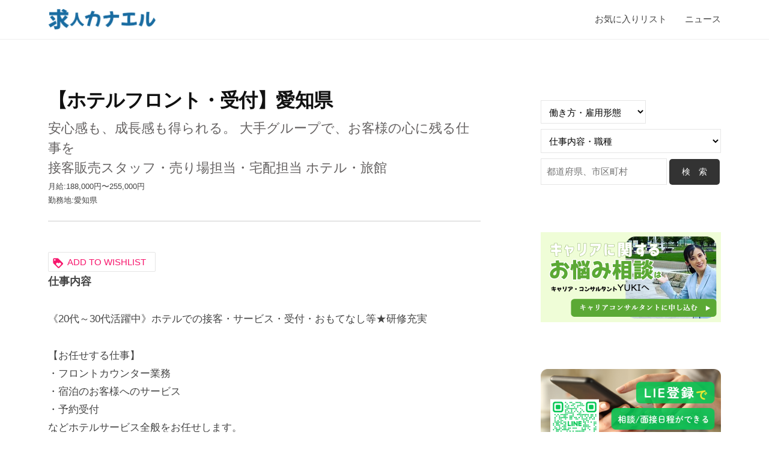

--- FILE ---
content_type: text/html; charset=UTF-8
request_url: https://www.hr-kanaeru.com/jobli/%E3%80%90%E3%83%9B%E3%83%86%E3%83%AB%E3%83%95%E3%83%AD%E3%83%B3%E3%83%88%E3%83%BB%E5%8F%97%E4%BB%98%E3%80%91%E6%84%9B%E7%9F%A5%E7%9C%8C/
body_size: 19746
content:
<!DOCTYPE html>
<html lang="ja">
<head>
	
	<!-- Google tag (gtag.js) -->
<script async src="https://www.googletagmanager.com/gtag/js?id=G-1KT67KWQDY"></script>
<script>
  window.dataLayer = window.dataLayer || [];
  function gtag(){dataLayer.push(arguments);}
  gtag('js', new Date());

  gtag('config', 'G-1KT67KWQDY');
</script>
	
<meta charset="UTF-8">
<meta name="viewport" content="width=device-width, initial-scale=1">
<title>【ホテルフロント・受付】愛知県 &#8211; 求人・求職をお探しならリクルート正社員の仕事多数掲載の求人カナエル</title>
<meta name='robots' content='max-image-preview:large' />
<link rel="alternate" type="application/rss+xml" title="求人・求職をお探しならリクルート正社員の仕事多数掲載の求人カナエル &raquo; フィード" href="https://www.hr-kanaeru.com/feed/" />
<link rel="alternate" type="application/rss+xml" title="求人・求職をお探しならリクルート正社員の仕事多数掲載の求人カナエル &raquo; コメントフィード" href="https://www.hr-kanaeru.com/comments/feed/" />
<link rel="alternate" title="oEmbed (JSON)" type="application/json+oembed" href="https://www.hr-kanaeru.com/wp-json/oembed/1.0/embed?url=https%3A%2F%2Fwww.hr-kanaeru.com%2Fjobli%2F%25e3%2580%2590%25e3%2583%259b%25e3%2583%2586%25e3%2583%25ab%25e3%2583%2595%25e3%2583%25ad%25e3%2583%25b3%25e3%2583%2588%25e3%2583%25bb%25e5%258f%2597%25e4%25bb%2598%25e3%2580%2591%25e6%2584%259b%25e7%259f%25a5%25e7%259c%258c%2F" />
<link rel="alternate" title="oEmbed (XML)" type="text/xml+oembed" href="https://www.hr-kanaeru.com/wp-json/oembed/1.0/embed?url=https%3A%2F%2Fwww.hr-kanaeru.com%2Fjobli%2F%25e3%2580%2590%25e3%2583%259b%25e3%2583%2586%25e3%2583%25ab%25e3%2583%2595%25e3%2583%25ad%25e3%2583%25b3%25e3%2583%2588%25e3%2583%25bb%25e5%258f%2597%25e4%25bb%2598%25e3%2580%2591%25e6%2584%259b%25e7%259f%25a5%25e7%259c%258c%2F&#038;format=xml" />
<style id='wp-img-auto-sizes-contain-inline-css' type='text/css'>
img:is([sizes=auto i],[sizes^="auto," i]){contain-intrinsic-size:3000px 1500px}
/*# sourceURL=wp-img-auto-sizes-contain-inline-css */
</style>
<link rel='stylesheet' id='sbi_styles-css' href='https://www.hr-kanaeru.com/wp-content/plugins/instagram-feed/css/sbi-styles.min.css?ver=6.1.4' type='text/css' media='all' />
<style id='wp-emoji-styles-inline-css' type='text/css'>

	img.wp-smiley, img.emoji {
		display: inline !important;
		border: none !important;
		box-shadow: none !important;
		height: 1em !important;
		width: 1em !important;
		margin: 0 0.07em !important;
		vertical-align: -0.1em !important;
		background: none !important;
		padding: 0 !important;
	}
/*# sourceURL=wp-emoji-styles-inline-css */
</style>
<link rel='stylesheet' id='wp-block-library-css' href='https://www.hr-kanaeru.com/wp-includes/css/dist/block-library/style.min.css?ver=6.9' type='text/css' media='all' />
<style id='wp-block-image-inline-css' type='text/css'>
.wp-block-image>a,.wp-block-image>figure>a{display:inline-block}.wp-block-image img{box-sizing:border-box;height:auto;max-width:100%;vertical-align:bottom}@media not (prefers-reduced-motion){.wp-block-image img.hide{visibility:hidden}.wp-block-image img.show{animation:show-content-image .4s}}.wp-block-image[style*=border-radius] img,.wp-block-image[style*=border-radius]>a{border-radius:inherit}.wp-block-image.has-custom-border img{box-sizing:border-box}.wp-block-image.aligncenter{text-align:center}.wp-block-image.alignfull>a,.wp-block-image.alignwide>a{width:100%}.wp-block-image.alignfull img,.wp-block-image.alignwide img{height:auto;width:100%}.wp-block-image .aligncenter,.wp-block-image .alignleft,.wp-block-image .alignright,.wp-block-image.aligncenter,.wp-block-image.alignleft,.wp-block-image.alignright{display:table}.wp-block-image .aligncenter>figcaption,.wp-block-image .alignleft>figcaption,.wp-block-image .alignright>figcaption,.wp-block-image.aligncenter>figcaption,.wp-block-image.alignleft>figcaption,.wp-block-image.alignright>figcaption{caption-side:bottom;display:table-caption}.wp-block-image .alignleft{float:left;margin:.5em 1em .5em 0}.wp-block-image .alignright{float:right;margin:.5em 0 .5em 1em}.wp-block-image .aligncenter{margin-left:auto;margin-right:auto}.wp-block-image :where(figcaption){margin-bottom:1em;margin-top:.5em}.wp-block-image.is-style-circle-mask img{border-radius:9999px}@supports ((-webkit-mask-image:none) or (mask-image:none)) or (-webkit-mask-image:none){.wp-block-image.is-style-circle-mask img{border-radius:0;-webkit-mask-image:url('data:image/svg+xml;utf8,<svg viewBox="0 0 100 100" xmlns="http://www.w3.org/2000/svg"><circle cx="50" cy="50" r="50"/></svg>');mask-image:url('data:image/svg+xml;utf8,<svg viewBox="0 0 100 100" xmlns="http://www.w3.org/2000/svg"><circle cx="50" cy="50" r="50"/></svg>');mask-mode:alpha;-webkit-mask-position:center;mask-position:center;-webkit-mask-repeat:no-repeat;mask-repeat:no-repeat;-webkit-mask-size:contain;mask-size:contain}}:root :where(.wp-block-image.is-style-rounded img,.wp-block-image .is-style-rounded img){border-radius:9999px}.wp-block-image figure{margin:0}.wp-lightbox-container{display:flex;flex-direction:column;position:relative}.wp-lightbox-container img{cursor:zoom-in}.wp-lightbox-container img:hover+button{opacity:1}.wp-lightbox-container button{align-items:center;backdrop-filter:blur(16px) saturate(180%);background-color:#5a5a5a40;border:none;border-radius:4px;cursor:zoom-in;display:flex;height:20px;justify-content:center;opacity:0;padding:0;position:absolute;right:16px;text-align:center;top:16px;width:20px;z-index:100}@media not (prefers-reduced-motion){.wp-lightbox-container button{transition:opacity .2s ease}}.wp-lightbox-container button:focus-visible{outline:3px auto #5a5a5a40;outline:3px auto -webkit-focus-ring-color;outline-offset:3px}.wp-lightbox-container button:hover{cursor:pointer;opacity:1}.wp-lightbox-container button:focus{opacity:1}.wp-lightbox-container button:focus,.wp-lightbox-container button:hover,.wp-lightbox-container button:not(:hover):not(:active):not(.has-background){background-color:#5a5a5a40;border:none}.wp-lightbox-overlay{box-sizing:border-box;cursor:zoom-out;height:100vh;left:0;overflow:hidden;position:fixed;top:0;visibility:hidden;width:100%;z-index:100000}.wp-lightbox-overlay .close-button{align-items:center;cursor:pointer;display:flex;justify-content:center;min-height:40px;min-width:40px;padding:0;position:absolute;right:calc(env(safe-area-inset-right) + 16px);top:calc(env(safe-area-inset-top) + 16px);z-index:5000000}.wp-lightbox-overlay .close-button:focus,.wp-lightbox-overlay .close-button:hover,.wp-lightbox-overlay .close-button:not(:hover):not(:active):not(.has-background){background:none;border:none}.wp-lightbox-overlay .lightbox-image-container{height:var(--wp--lightbox-container-height);left:50%;overflow:hidden;position:absolute;top:50%;transform:translate(-50%,-50%);transform-origin:top left;width:var(--wp--lightbox-container-width);z-index:9999999999}.wp-lightbox-overlay .wp-block-image{align-items:center;box-sizing:border-box;display:flex;height:100%;justify-content:center;margin:0;position:relative;transform-origin:0 0;width:100%;z-index:3000000}.wp-lightbox-overlay .wp-block-image img{height:var(--wp--lightbox-image-height);min-height:var(--wp--lightbox-image-height);min-width:var(--wp--lightbox-image-width);width:var(--wp--lightbox-image-width)}.wp-lightbox-overlay .wp-block-image figcaption{display:none}.wp-lightbox-overlay button{background:none;border:none}.wp-lightbox-overlay .scrim{background-color:#fff;height:100%;opacity:.9;position:absolute;width:100%;z-index:2000000}.wp-lightbox-overlay.active{visibility:visible}@media not (prefers-reduced-motion){.wp-lightbox-overlay.active{animation:turn-on-visibility .25s both}.wp-lightbox-overlay.active img{animation:turn-on-visibility .35s both}.wp-lightbox-overlay.show-closing-animation:not(.active){animation:turn-off-visibility .35s both}.wp-lightbox-overlay.show-closing-animation:not(.active) img{animation:turn-off-visibility .25s both}.wp-lightbox-overlay.zoom.active{animation:none;opacity:1;visibility:visible}.wp-lightbox-overlay.zoom.active .lightbox-image-container{animation:lightbox-zoom-in .4s}.wp-lightbox-overlay.zoom.active .lightbox-image-container img{animation:none}.wp-lightbox-overlay.zoom.active .scrim{animation:turn-on-visibility .4s forwards}.wp-lightbox-overlay.zoom.show-closing-animation:not(.active){animation:none}.wp-lightbox-overlay.zoom.show-closing-animation:not(.active) .lightbox-image-container{animation:lightbox-zoom-out .4s}.wp-lightbox-overlay.zoom.show-closing-animation:not(.active) .lightbox-image-container img{animation:none}.wp-lightbox-overlay.zoom.show-closing-animation:not(.active) .scrim{animation:turn-off-visibility .4s forwards}}@keyframes show-content-image{0%{visibility:hidden}99%{visibility:hidden}to{visibility:visible}}@keyframes turn-on-visibility{0%{opacity:0}to{opacity:1}}@keyframes turn-off-visibility{0%{opacity:1;visibility:visible}99%{opacity:0;visibility:visible}to{opacity:0;visibility:hidden}}@keyframes lightbox-zoom-in{0%{transform:translate(calc((-100vw + var(--wp--lightbox-scrollbar-width))/2 + var(--wp--lightbox-initial-left-position)),calc(-50vh + var(--wp--lightbox-initial-top-position))) scale(var(--wp--lightbox-scale))}to{transform:translate(-50%,-50%) scale(1)}}@keyframes lightbox-zoom-out{0%{transform:translate(-50%,-50%) scale(1);visibility:visible}99%{visibility:visible}to{transform:translate(calc((-100vw + var(--wp--lightbox-scrollbar-width))/2 + var(--wp--lightbox-initial-left-position)),calc(-50vh + var(--wp--lightbox-initial-top-position))) scale(var(--wp--lightbox-scale));visibility:hidden}}
/*# sourceURL=https://www.hr-kanaeru.com/wp-includes/blocks/image/style.min.css */
</style>
<style id='wp-block-social-links-inline-css' type='text/css'>
.wp-block-social-links{background:none;box-sizing:border-box;margin-left:0;padding-left:0;padding-right:0;text-indent:0}.wp-block-social-links .wp-social-link a,.wp-block-social-links .wp-social-link a:hover{border-bottom:0;box-shadow:none;text-decoration:none}.wp-block-social-links .wp-social-link svg{height:1em;width:1em}.wp-block-social-links .wp-social-link span:not(.screen-reader-text){font-size:.65em;margin-left:.5em;margin-right:.5em}.wp-block-social-links.has-small-icon-size{font-size:16px}.wp-block-social-links,.wp-block-social-links.has-normal-icon-size{font-size:24px}.wp-block-social-links.has-large-icon-size{font-size:36px}.wp-block-social-links.has-huge-icon-size{font-size:48px}.wp-block-social-links.aligncenter{display:flex;justify-content:center}.wp-block-social-links.alignright{justify-content:flex-end}.wp-block-social-link{border-radius:9999px;display:block}@media not (prefers-reduced-motion){.wp-block-social-link{transition:transform .1s ease}}.wp-block-social-link{height:auto}.wp-block-social-link a{align-items:center;display:flex;line-height:0}.wp-block-social-link:hover{transform:scale(1.1)}.wp-block-social-links .wp-block-social-link.wp-social-link{display:inline-block;margin:0;padding:0}.wp-block-social-links .wp-block-social-link.wp-social-link .wp-block-social-link-anchor,.wp-block-social-links .wp-block-social-link.wp-social-link .wp-block-social-link-anchor svg,.wp-block-social-links .wp-block-social-link.wp-social-link .wp-block-social-link-anchor:active,.wp-block-social-links .wp-block-social-link.wp-social-link .wp-block-social-link-anchor:hover,.wp-block-social-links .wp-block-social-link.wp-social-link .wp-block-social-link-anchor:visited{color:currentColor;fill:currentColor}:where(.wp-block-social-links:not(.is-style-logos-only)) .wp-social-link{background-color:#f0f0f0;color:#444}:where(.wp-block-social-links:not(.is-style-logos-only)) .wp-social-link-amazon{background-color:#f90;color:#fff}:where(.wp-block-social-links:not(.is-style-logos-only)) .wp-social-link-bandcamp{background-color:#1ea0c3;color:#fff}:where(.wp-block-social-links:not(.is-style-logos-only)) .wp-social-link-behance{background-color:#0757fe;color:#fff}:where(.wp-block-social-links:not(.is-style-logos-only)) .wp-social-link-bluesky{background-color:#0a7aff;color:#fff}:where(.wp-block-social-links:not(.is-style-logos-only)) .wp-social-link-codepen{background-color:#1e1f26;color:#fff}:where(.wp-block-social-links:not(.is-style-logos-only)) .wp-social-link-deviantart{background-color:#02e49b;color:#fff}:where(.wp-block-social-links:not(.is-style-logos-only)) .wp-social-link-discord{background-color:#5865f2;color:#fff}:where(.wp-block-social-links:not(.is-style-logos-only)) .wp-social-link-dribbble{background-color:#e94c89;color:#fff}:where(.wp-block-social-links:not(.is-style-logos-only)) .wp-social-link-dropbox{background-color:#4280ff;color:#fff}:where(.wp-block-social-links:not(.is-style-logos-only)) .wp-social-link-etsy{background-color:#f45800;color:#fff}:where(.wp-block-social-links:not(.is-style-logos-only)) .wp-social-link-facebook{background-color:#0866ff;color:#fff}:where(.wp-block-social-links:not(.is-style-logos-only)) .wp-social-link-fivehundredpx{background-color:#000;color:#fff}:where(.wp-block-social-links:not(.is-style-logos-only)) .wp-social-link-flickr{background-color:#0461dd;color:#fff}:where(.wp-block-social-links:not(.is-style-logos-only)) .wp-social-link-foursquare{background-color:#e65678;color:#fff}:where(.wp-block-social-links:not(.is-style-logos-only)) .wp-social-link-github{background-color:#24292d;color:#fff}:where(.wp-block-social-links:not(.is-style-logos-only)) .wp-social-link-goodreads{background-color:#eceadd;color:#382110}:where(.wp-block-social-links:not(.is-style-logos-only)) .wp-social-link-google{background-color:#ea4434;color:#fff}:where(.wp-block-social-links:not(.is-style-logos-only)) .wp-social-link-gravatar{background-color:#1d4fc4;color:#fff}:where(.wp-block-social-links:not(.is-style-logos-only)) .wp-social-link-instagram{background-color:#f00075;color:#fff}:where(.wp-block-social-links:not(.is-style-logos-only)) .wp-social-link-lastfm{background-color:#e21b24;color:#fff}:where(.wp-block-social-links:not(.is-style-logos-only)) .wp-social-link-linkedin{background-color:#0d66c2;color:#fff}:where(.wp-block-social-links:not(.is-style-logos-only)) .wp-social-link-mastodon{background-color:#3288d4;color:#fff}:where(.wp-block-social-links:not(.is-style-logos-only)) .wp-social-link-medium{background-color:#000;color:#fff}:where(.wp-block-social-links:not(.is-style-logos-only)) .wp-social-link-meetup{background-color:#f6405f;color:#fff}:where(.wp-block-social-links:not(.is-style-logos-only)) .wp-social-link-patreon{background-color:#000;color:#fff}:where(.wp-block-social-links:not(.is-style-logos-only)) .wp-social-link-pinterest{background-color:#e60122;color:#fff}:where(.wp-block-social-links:not(.is-style-logos-only)) .wp-social-link-pocket{background-color:#ef4155;color:#fff}:where(.wp-block-social-links:not(.is-style-logos-only)) .wp-social-link-reddit{background-color:#ff4500;color:#fff}:where(.wp-block-social-links:not(.is-style-logos-only)) .wp-social-link-skype{background-color:#0478d7;color:#fff}:where(.wp-block-social-links:not(.is-style-logos-only)) .wp-social-link-snapchat{background-color:#fefc00;color:#fff;stroke:#000}:where(.wp-block-social-links:not(.is-style-logos-only)) .wp-social-link-soundcloud{background-color:#ff5600;color:#fff}:where(.wp-block-social-links:not(.is-style-logos-only)) .wp-social-link-spotify{background-color:#1bd760;color:#fff}:where(.wp-block-social-links:not(.is-style-logos-only)) .wp-social-link-telegram{background-color:#2aabee;color:#fff}:where(.wp-block-social-links:not(.is-style-logos-only)) .wp-social-link-threads{background-color:#000;color:#fff}:where(.wp-block-social-links:not(.is-style-logos-only)) .wp-social-link-tiktok{background-color:#000;color:#fff}:where(.wp-block-social-links:not(.is-style-logos-only)) .wp-social-link-tumblr{background-color:#011835;color:#fff}:where(.wp-block-social-links:not(.is-style-logos-only)) .wp-social-link-twitch{background-color:#6440a4;color:#fff}:where(.wp-block-social-links:not(.is-style-logos-only)) .wp-social-link-twitter{background-color:#1da1f2;color:#fff}:where(.wp-block-social-links:not(.is-style-logos-only)) .wp-social-link-vimeo{background-color:#1eb7ea;color:#fff}:where(.wp-block-social-links:not(.is-style-logos-only)) .wp-social-link-vk{background-color:#4680c2;color:#fff}:where(.wp-block-social-links:not(.is-style-logos-only)) .wp-social-link-wordpress{background-color:#3499cd;color:#fff}:where(.wp-block-social-links:not(.is-style-logos-only)) .wp-social-link-whatsapp{background-color:#25d366;color:#fff}:where(.wp-block-social-links:not(.is-style-logos-only)) .wp-social-link-x{background-color:#000;color:#fff}:where(.wp-block-social-links:not(.is-style-logos-only)) .wp-social-link-yelp{background-color:#d32422;color:#fff}:where(.wp-block-social-links:not(.is-style-logos-only)) .wp-social-link-youtube{background-color:red;color:#fff}:where(.wp-block-social-links.is-style-logos-only) .wp-social-link{background:none}:where(.wp-block-social-links.is-style-logos-only) .wp-social-link svg{height:1.25em;width:1.25em}:where(.wp-block-social-links.is-style-logos-only) .wp-social-link-amazon{color:#f90}:where(.wp-block-social-links.is-style-logos-only) .wp-social-link-bandcamp{color:#1ea0c3}:where(.wp-block-social-links.is-style-logos-only) .wp-social-link-behance{color:#0757fe}:where(.wp-block-social-links.is-style-logos-only) .wp-social-link-bluesky{color:#0a7aff}:where(.wp-block-social-links.is-style-logos-only) .wp-social-link-codepen{color:#1e1f26}:where(.wp-block-social-links.is-style-logos-only) .wp-social-link-deviantart{color:#02e49b}:where(.wp-block-social-links.is-style-logos-only) .wp-social-link-discord{color:#5865f2}:where(.wp-block-social-links.is-style-logos-only) .wp-social-link-dribbble{color:#e94c89}:where(.wp-block-social-links.is-style-logos-only) .wp-social-link-dropbox{color:#4280ff}:where(.wp-block-social-links.is-style-logos-only) .wp-social-link-etsy{color:#f45800}:where(.wp-block-social-links.is-style-logos-only) .wp-social-link-facebook{color:#0866ff}:where(.wp-block-social-links.is-style-logos-only) .wp-social-link-fivehundredpx{color:#000}:where(.wp-block-social-links.is-style-logos-only) .wp-social-link-flickr{color:#0461dd}:where(.wp-block-social-links.is-style-logos-only) .wp-social-link-foursquare{color:#e65678}:where(.wp-block-social-links.is-style-logos-only) .wp-social-link-github{color:#24292d}:where(.wp-block-social-links.is-style-logos-only) .wp-social-link-goodreads{color:#382110}:where(.wp-block-social-links.is-style-logos-only) .wp-social-link-google{color:#ea4434}:where(.wp-block-social-links.is-style-logos-only) .wp-social-link-gravatar{color:#1d4fc4}:where(.wp-block-social-links.is-style-logos-only) .wp-social-link-instagram{color:#f00075}:where(.wp-block-social-links.is-style-logos-only) .wp-social-link-lastfm{color:#e21b24}:where(.wp-block-social-links.is-style-logos-only) .wp-social-link-linkedin{color:#0d66c2}:where(.wp-block-social-links.is-style-logos-only) .wp-social-link-mastodon{color:#3288d4}:where(.wp-block-social-links.is-style-logos-only) .wp-social-link-medium{color:#000}:where(.wp-block-social-links.is-style-logos-only) .wp-social-link-meetup{color:#f6405f}:where(.wp-block-social-links.is-style-logos-only) .wp-social-link-patreon{color:#000}:where(.wp-block-social-links.is-style-logos-only) .wp-social-link-pinterest{color:#e60122}:where(.wp-block-social-links.is-style-logos-only) .wp-social-link-pocket{color:#ef4155}:where(.wp-block-social-links.is-style-logos-only) .wp-social-link-reddit{color:#ff4500}:where(.wp-block-social-links.is-style-logos-only) .wp-social-link-skype{color:#0478d7}:where(.wp-block-social-links.is-style-logos-only) .wp-social-link-snapchat{color:#fff;stroke:#000}:where(.wp-block-social-links.is-style-logos-only) .wp-social-link-soundcloud{color:#ff5600}:where(.wp-block-social-links.is-style-logos-only) .wp-social-link-spotify{color:#1bd760}:where(.wp-block-social-links.is-style-logos-only) .wp-social-link-telegram{color:#2aabee}:where(.wp-block-social-links.is-style-logos-only) .wp-social-link-threads{color:#000}:where(.wp-block-social-links.is-style-logos-only) .wp-social-link-tiktok{color:#000}:where(.wp-block-social-links.is-style-logos-only) .wp-social-link-tumblr{color:#011835}:where(.wp-block-social-links.is-style-logos-only) .wp-social-link-twitch{color:#6440a4}:where(.wp-block-social-links.is-style-logos-only) .wp-social-link-twitter{color:#1da1f2}:where(.wp-block-social-links.is-style-logos-only) .wp-social-link-vimeo{color:#1eb7ea}:where(.wp-block-social-links.is-style-logos-only) .wp-social-link-vk{color:#4680c2}:where(.wp-block-social-links.is-style-logos-only) .wp-social-link-whatsapp{color:#25d366}:where(.wp-block-social-links.is-style-logos-only) .wp-social-link-wordpress{color:#3499cd}:where(.wp-block-social-links.is-style-logos-only) .wp-social-link-x{color:#000}:where(.wp-block-social-links.is-style-logos-only) .wp-social-link-yelp{color:#d32422}:where(.wp-block-social-links.is-style-logos-only) .wp-social-link-youtube{color:red}.wp-block-social-links.is-style-pill-shape .wp-social-link{width:auto}:root :where(.wp-block-social-links .wp-social-link a){padding:.25em}:root :where(.wp-block-social-links.is-style-logos-only .wp-social-link a){padding:0}:root :where(.wp-block-social-links.is-style-pill-shape .wp-social-link a){padding-left:.6666666667em;padding-right:.6666666667em}.wp-block-social-links:not(.has-icon-color):not(.has-icon-background-color) .wp-social-link-snapchat .wp-block-social-link-label{color:#000}
/*# sourceURL=https://www.hr-kanaeru.com/wp-includes/blocks/social-links/style.min.css */
</style>
<style id='global-styles-inline-css' type='text/css'>
:root{--wp--preset--aspect-ratio--square: 1;--wp--preset--aspect-ratio--4-3: 4/3;--wp--preset--aspect-ratio--3-4: 3/4;--wp--preset--aspect-ratio--3-2: 3/2;--wp--preset--aspect-ratio--2-3: 2/3;--wp--preset--aspect-ratio--16-9: 16/9;--wp--preset--aspect-ratio--9-16: 9/16;--wp--preset--color--black: #000000;--wp--preset--color--cyan-bluish-gray: #abb8c3;--wp--preset--color--white: #ffffff;--wp--preset--color--pale-pink: #f78da7;--wp--preset--color--vivid-red: #cf2e2e;--wp--preset--color--luminous-vivid-orange: #ff6900;--wp--preset--color--luminous-vivid-amber: #fcb900;--wp--preset--color--light-green-cyan: #7bdcb5;--wp--preset--color--vivid-green-cyan: #00d084;--wp--preset--color--pale-cyan-blue: #8ed1fc;--wp--preset--color--vivid-cyan-blue: #0693e3;--wp--preset--color--vivid-purple: #9b51e0;--wp--preset--gradient--vivid-cyan-blue-to-vivid-purple: linear-gradient(135deg,rgb(6,147,227) 0%,rgb(155,81,224) 100%);--wp--preset--gradient--light-green-cyan-to-vivid-green-cyan: linear-gradient(135deg,rgb(122,220,180) 0%,rgb(0,208,130) 100%);--wp--preset--gradient--luminous-vivid-amber-to-luminous-vivid-orange: linear-gradient(135deg,rgb(252,185,0) 0%,rgb(255,105,0) 100%);--wp--preset--gradient--luminous-vivid-orange-to-vivid-red: linear-gradient(135deg,rgb(255,105,0) 0%,rgb(207,46,46) 100%);--wp--preset--gradient--very-light-gray-to-cyan-bluish-gray: linear-gradient(135deg,rgb(238,238,238) 0%,rgb(169,184,195) 100%);--wp--preset--gradient--cool-to-warm-spectrum: linear-gradient(135deg,rgb(74,234,220) 0%,rgb(151,120,209) 20%,rgb(207,42,186) 40%,rgb(238,44,130) 60%,rgb(251,105,98) 80%,rgb(254,248,76) 100%);--wp--preset--gradient--blush-light-purple: linear-gradient(135deg,rgb(255,206,236) 0%,rgb(152,150,240) 100%);--wp--preset--gradient--blush-bordeaux: linear-gradient(135deg,rgb(254,205,165) 0%,rgb(254,45,45) 50%,rgb(107,0,62) 100%);--wp--preset--gradient--luminous-dusk: linear-gradient(135deg,rgb(255,203,112) 0%,rgb(199,81,192) 50%,rgb(65,88,208) 100%);--wp--preset--gradient--pale-ocean: linear-gradient(135deg,rgb(255,245,203) 0%,rgb(182,227,212) 50%,rgb(51,167,181) 100%);--wp--preset--gradient--electric-grass: linear-gradient(135deg,rgb(202,248,128) 0%,rgb(113,206,126) 100%);--wp--preset--gradient--midnight: linear-gradient(135deg,rgb(2,3,129) 0%,rgb(40,116,252) 100%);--wp--preset--font-size--small: 13px;--wp--preset--font-size--medium: 20px;--wp--preset--font-size--large: 36px;--wp--preset--font-size--x-large: 42px;--wp--preset--spacing--20: 0.44rem;--wp--preset--spacing--30: 0.67rem;--wp--preset--spacing--40: 1rem;--wp--preset--spacing--50: 1.5rem;--wp--preset--spacing--60: 2.25rem;--wp--preset--spacing--70: 3.38rem;--wp--preset--spacing--80: 5.06rem;--wp--preset--shadow--natural: 6px 6px 9px rgba(0, 0, 0, 0.2);--wp--preset--shadow--deep: 12px 12px 50px rgba(0, 0, 0, 0.4);--wp--preset--shadow--sharp: 6px 6px 0px rgba(0, 0, 0, 0.2);--wp--preset--shadow--outlined: 6px 6px 0px -3px rgb(255, 255, 255), 6px 6px rgb(0, 0, 0);--wp--preset--shadow--crisp: 6px 6px 0px rgb(0, 0, 0);}:where(.is-layout-flex){gap: 0.5em;}:where(.is-layout-grid){gap: 0.5em;}body .is-layout-flex{display: flex;}.is-layout-flex{flex-wrap: wrap;align-items: center;}.is-layout-flex > :is(*, div){margin: 0;}body .is-layout-grid{display: grid;}.is-layout-grid > :is(*, div){margin: 0;}:where(.wp-block-columns.is-layout-flex){gap: 2em;}:where(.wp-block-columns.is-layout-grid){gap: 2em;}:where(.wp-block-post-template.is-layout-flex){gap: 1.25em;}:where(.wp-block-post-template.is-layout-grid){gap: 1.25em;}.has-black-color{color: var(--wp--preset--color--black) !important;}.has-cyan-bluish-gray-color{color: var(--wp--preset--color--cyan-bluish-gray) !important;}.has-white-color{color: var(--wp--preset--color--white) !important;}.has-pale-pink-color{color: var(--wp--preset--color--pale-pink) !important;}.has-vivid-red-color{color: var(--wp--preset--color--vivid-red) !important;}.has-luminous-vivid-orange-color{color: var(--wp--preset--color--luminous-vivid-orange) !important;}.has-luminous-vivid-amber-color{color: var(--wp--preset--color--luminous-vivid-amber) !important;}.has-light-green-cyan-color{color: var(--wp--preset--color--light-green-cyan) !important;}.has-vivid-green-cyan-color{color: var(--wp--preset--color--vivid-green-cyan) !important;}.has-pale-cyan-blue-color{color: var(--wp--preset--color--pale-cyan-blue) !important;}.has-vivid-cyan-blue-color{color: var(--wp--preset--color--vivid-cyan-blue) !important;}.has-vivid-purple-color{color: var(--wp--preset--color--vivid-purple) !important;}.has-black-background-color{background-color: var(--wp--preset--color--black) !important;}.has-cyan-bluish-gray-background-color{background-color: var(--wp--preset--color--cyan-bluish-gray) !important;}.has-white-background-color{background-color: var(--wp--preset--color--white) !important;}.has-pale-pink-background-color{background-color: var(--wp--preset--color--pale-pink) !important;}.has-vivid-red-background-color{background-color: var(--wp--preset--color--vivid-red) !important;}.has-luminous-vivid-orange-background-color{background-color: var(--wp--preset--color--luminous-vivid-orange) !important;}.has-luminous-vivid-amber-background-color{background-color: var(--wp--preset--color--luminous-vivid-amber) !important;}.has-light-green-cyan-background-color{background-color: var(--wp--preset--color--light-green-cyan) !important;}.has-vivid-green-cyan-background-color{background-color: var(--wp--preset--color--vivid-green-cyan) !important;}.has-pale-cyan-blue-background-color{background-color: var(--wp--preset--color--pale-cyan-blue) !important;}.has-vivid-cyan-blue-background-color{background-color: var(--wp--preset--color--vivid-cyan-blue) !important;}.has-vivid-purple-background-color{background-color: var(--wp--preset--color--vivid-purple) !important;}.has-black-border-color{border-color: var(--wp--preset--color--black) !important;}.has-cyan-bluish-gray-border-color{border-color: var(--wp--preset--color--cyan-bluish-gray) !important;}.has-white-border-color{border-color: var(--wp--preset--color--white) !important;}.has-pale-pink-border-color{border-color: var(--wp--preset--color--pale-pink) !important;}.has-vivid-red-border-color{border-color: var(--wp--preset--color--vivid-red) !important;}.has-luminous-vivid-orange-border-color{border-color: var(--wp--preset--color--luminous-vivid-orange) !important;}.has-luminous-vivid-amber-border-color{border-color: var(--wp--preset--color--luminous-vivid-amber) !important;}.has-light-green-cyan-border-color{border-color: var(--wp--preset--color--light-green-cyan) !important;}.has-vivid-green-cyan-border-color{border-color: var(--wp--preset--color--vivid-green-cyan) !important;}.has-pale-cyan-blue-border-color{border-color: var(--wp--preset--color--pale-cyan-blue) !important;}.has-vivid-cyan-blue-border-color{border-color: var(--wp--preset--color--vivid-cyan-blue) !important;}.has-vivid-purple-border-color{border-color: var(--wp--preset--color--vivid-purple) !important;}.has-vivid-cyan-blue-to-vivid-purple-gradient-background{background: var(--wp--preset--gradient--vivid-cyan-blue-to-vivid-purple) !important;}.has-light-green-cyan-to-vivid-green-cyan-gradient-background{background: var(--wp--preset--gradient--light-green-cyan-to-vivid-green-cyan) !important;}.has-luminous-vivid-amber-to-luminous-vivid-orange-gradient-background{background: var(--wp--preset--gradient--luminous-vivid-amber-to-luminous-vivid-orange) !important;}.has-luminous-vivid-orange-to-vivid-red-gradient-background{background: var(--wp--preset--gradient--luminous-vivid-orange-to-vivid-red) !important;}.has-very-light-gray-to-cyan-bluish-gray-gradient-background{background: var(--wp--preset--gradient--very-light-gray-to-cyan-bluish-gray) !important;}.has-cool-to-warm-spectrum-gradient-background{background: var(--wp--preset--gradient--cool-to-warm-spectrum) !important;}.has-blush-light-purple-gradient-background{background: var(--wp--preset--gradient--blush-light-purple) !important;}.has-blush-bordeaux-gradient-background{background: var(--wp--preset--gradient--blush-bordeaux) !important;}.has-luminous-dusk-gradient-background{background: var(--wp--preset--gradient--luminous-dusk) !important;}.has-pale-ocean-gradient-background{background: var(--wp--preset--gradient--pale-ocean) !important;}.has-electric-grass-gradient-background{background: var(--wp--preset--gradient--electric-grass) !important;}.has-midnight-gradient-background{background: var(--wp--preset--gradient--midnight) !important;}.has-small-font-size{font-size: var(--wp--preset--font-size--small) !important;}.has-medium-font-size{font-size: var(--wp--preset--font-size--medium) !important;}.has-large-font-size{font-size: var(--wp--preset--font-size--large) !important;}.has-x-large-font-size{font-size: var(--wp--preset--font-size--x-large) !important;}
/*# sourceURL=global-styles-inline-css */
</style>

<style id='classic-theme-styles-inline-css' type='text/css'>
/*! This file is auto-generated */
.wp-block-button__link{color:#fff;background-color:#32373c;border-radius:9999px;box-shadow:none;text-decoration:none;padding:calc(.667em + 2px) calc(1.333em + 2px);font-size:1.125em}.wp-block-file__button{background:#32373c;color:#fff;text-decoration:none}
/*# sourceURL=/wp-includes/css/classic-themes.min.css */
</style>
<link rel='stylesheet' id='contact-form-7-css' href='https://www.hr-kanaeru.com/wp-content/plugins/contact-form-7/includes/css/styles.css?ver=5.7.7' type='text/css' media='all' />
<link rel='stylesheet' id='fontawesome-css' href='https://www.hr-kanaeru.com/wp-content/themes/businesspress/inc/font-awesome/css/font-awesome.css?ver=4.7.0' type='text/css' media='all' />
<link rel='stylesheet' id='normalize-css' href='https://www.hr-kanaeru.com/wp-content/themes/businesspress/css/normalize.css?ver=8.0.0' type='text/css' media='all' />
<link rel='stylesheet' id='businesspress-style-css' href='https://www.hr-kanaeru.com/wp-content/themes/businesspress/style.css?ver=1.0.0' type='text/css' media='all' />
<style id='businesspress-style-inline-css' type='text/css'>

	a,
	.subheader {
		color: #107df2;
	}
	a:hover {
		color: #56a0d8;
	}
	a.home-header-button-main {
		background-color: #107df2;
	}
	a.home-header-button-main:hover {
		background-color: #56a0d8;
	}
	code, kbd, tt, var,
	th,
	pre,
	.top-bar,
	.author-profile,
	.pagination .current,
	.page-links .page-numbers,
	.tagcloud a,
	.widget_calendar tbody td a,
	.container-wrapper,
	.site-bottom {
		background-color: #f4f5f6;
	}

	.jumbotron {
		background-image: url("");
	}
	.home-header-content {
		text-align: left;
	}

	@media screen and (min-width: 980px) {
		.footer-widget-1 {
			width: 49.98%;
		}
		.footer-widget-2 {
			width: 24.99%;
		}
		.footer-widget-3 {
			width: 24.99%;
		}
		.footer-widget-4 {
			width: 0%;
		}
		.footer-widget-5 {
			width: 0%;
		}
		.footer-widget-6 {
			width: 0%;
		}
	}
	
/*# sourceURL=businesspress-style-inline-css */
</style>
<link rel='stylesheet' id='simple-favorites-css' href='https://www.hr-kanaeru.com/wp-content/plugins/favorites/assets/css/favorites.css?ver=2.3.3' type='text/css' media='all' />
<script type="text/javascript" src="https://www.hr-kanaeru.com/wp-includes/js/jquery/jquery.min.js?ver=3.7.1" id="jquery-core-js"></script>
<script type="text/javascript" src="https://www.hr-kanaeru.com/wp-includes/js/jquery/jquery-migrate.min.js?ver=3.4.1" id="jquery-migrate-js"></script>
<script type="text/javascript" src="https://www.hr-kanaeru.com/wp-content/themes/businesspress/js/stickyfill.js?ver=2.1.0" id="stickyfill-js"></script>
<script type="text/javascript" id="favorites-js-extra">
/* <![CDATA[ */
var favorites_data = {"ajaxurl":"https://www.hr-kanaeru.com/wp-admin/admin-ajax.php","nonce":"e23ff952b4","favorite":"Favorite \u003Ci class=\"sf-icon-star-empty\"\u003E\u003C/i\u003E","favorited":"Favorited \u003Ci class=\"sf-icon-star-full\"\u003E\u003C/i\u003E","includecount":"","indicate_loading":"","loading_text":"Loading","loading_image":"","loading_image_active":"","loading_image_preload":"","cache_enabled":"1","button_options":{"button_type":{"label":"Wishlist","icon":"\u003Ci class=\"sf-icon-wishlist\"\u003E\u003C/i\u003E","icon_class":"sf-icon-wishlist","state_default":"Add to Wishlist","state_active":"Added to Wishlist"},"custom_colors":true,"box_shadow":false,"include_count":false,"default":{"background_default":"#ffffff","border_default":"#e5e5e5","text_default":"#f7166c","icon_default":"#f7166c","count_default":false},"active":{"background_active":"#f7166c","border_active":"#f7166c","text_active":"#ffffff","icon_active":"#ffffff","count_active":false}},"authentication_modal_content":"\u003Cp\u003EPlease login to add favorites.\u003C/p\u003E\u003Cp\u003E\u003Ca href=\"#\" data-favorites-modal-close\u003EDismiss this notice\u003C/a\u003E\u003C/p\u003E","authentication_redirect":"","dev_mode":"","logged_in":"","user_id":"0","authentication_redirect_url":"https://www.hr-kanaeru.com/wp-login.php"};
//# sourceURL=favorites-js-extra
/* ]]> */
</script>
<script type="text/javascript" src="https://www.hr-kanaeru.com/wp-content/plugins/favorites/assets/js/favorites.min.js?ver=2.3.3" id="favorites-js"></script>
<link rel="https://api.w.org/" href="https://www.hr-kanaeru.com/wp-json/" /><link rel="alternate" title="JSON" type="application/json" href="https://www.hr-kanaeru.com/wp-json/wp/v2/jobli/778" /><link rel="EditURI" type="application/rsd+xml" title="RSD" href="https://www.hr-kanaeru.com/xmlrpc.php?rsd" />
<meta name="generator" content="WordPress 6.9" />
<link rel="canonical" href="https://www.hr-kanaeru.com/jobli/%e3%80%90%e3%83%9b%e3%83%86%e3%83%ab%e3%83%95%e3%83%ad%e3%83%b3%e3%83%88%e3%83%bb%e5%8f%97%e4%bb%98%e3%80%91%e6%84%9b%e7%9f%a5%e7%9c%8c/" />
<link rel='shortlink' href='https://www.hr-kanaeru.com/?p=778' />
<!-- start Simple Custom CSS and JS -->
<style type="text/css">
/* ここにCSSコードを追加

CSS の知識に磨きをかけるためにご覧ください。
http://www.w3schools.com/css/css_syntax.asp

コメント終わり */ 

.job_header{
	border-bottom:1px solid #ccc;
}
.job_header h2 {
    font-size: 1.75rem;
    margin-bottom: 3px;
    margin-top: 6px;
}
.job_header span{
	font-size:12x;
}
.job_header p{
	font-size:13px;
}
.ds_title{
	font-size: 18px;
    font-weight: 600;
}
.tbl1 th{
	width:16%;
}

/* 検索結果ページ search-jobli.php　 */ 

.jobli_main .post-full {
	border-bottom: 1px solid #ccc;
}
.jobli_main .page-title{
	border-bottom: 1px solid #e4e0e0;
    padding-bottom: 10px;
    color: #656161;
}
.jobli_main .moji_sz{
	font-size:14px;
}
.jobli_main .post-full .hentry{
	margin-bottom:21px;
}
.job-li .entry-title{
	font-size: 21px;
    font-weight: 600;
    color: #000;
}
.job-li h2 span{
	font-size:16px;
}
.job-li ul {
	list-style:none;
	margin: 0px;
	font-size:14px;
	font-weight: 600;
    color: #000;
}
.job-li .entry-header {
    margin-bottom: 6px;
}
.job-li .job_desc{
	font-size:13px;
	height: 50px;
	margin-bottom: 12px;
	color:#242423;
    overflow: hidden;
}
/* side   */ 

.wp-block-button a{
	color:#fff;
	text-decoration: none;
}
.wp-block-button a:hover{
	color:#ccc;
}
	
/* TOPページ  */ 
	
.main-header {
    padding-bottom: 7px;
    padding-top: 6px;
}
h2{
	font-size:21px;
	color:#3d3a3acc;
	font-family: note sans-serif;
    font-weight: 500;

}
.site-content{
	max-width: 950px;
}


/* お問合せフォーム */

.form-wrap{
  width: 90%;
  margin: 0 auto;
  color:#606060;
}
.form-wrap dl{
  display: flex;
  align-items: center;
  flex-wrap: wrap;
}
.s1_akairo{
  color: #B70031;
  font-weight:bold;
}
.form-wrap dl dt span{
    height: 33px;
    line-height: 35px;
    display: inline-block;
    text-align: center;
    background: #B70031;
    padding: 2px 16px;
    color: #fff;
    border-radius: 11px;
    margin-right: 15px;
}
.form-wrap dl dt span.s1{
	background:#ccc;
	color:#fff;
}
.form-wrap dl dt .f_option{
  background-color: #545353;
}
.form-wrap dl dt.ct_dtu{
  margin-top:0px;
}
.form-wrap dl dd{
  margin-left: auto;
  width: 64%;
}
.form-wrap .sp_ct_cmoziao{
  display:none;
}

.form-wrap .ct_cmoziao a{
  color:#001B3C;
  text-decoration:underline;
}
.form-wrap p.text-left{
  text-align: left!important;
}

#lp_fw input[type=text], #lp_fw input[type=email], #lp_fw input[type=tel]{
  border: 1px solid #dedede;
  height: 48px;
  border-radius: 6px;
  padding: 0px 10px;
  width: 92%;
}
#lp_fw .add1 input[type=tel]{
  width: 200px;
}
#lp_fw .pref input[type=text]{
  width: 200px;
  margin-bottom: 10px;
}
#lp_fw textarea{
  border: 1px solid #dedede;
  width: 94%;
  height:250px;
  border-radius: 6px;
  padding: 10px;

}
#lp_fw .mwform-radio-field{
  margin:0 15px;
}
#lp_fw select{
  background-color:#fff;
}
#lp_fw select.ct_sc1{
  width: 120px;
  height: 46px;
  border: 1px solid #dedede;
  border-radius: 6px;
  padding: 0px 10px;
}
#lp_fw select.ct_sc2{
  width:100px;
  height: 46px;
  border: 1px solid #dedede;
  border-radius: 6px;
  padding: 0px 10px;
  margin-left: 15px;
}
#lp_fw input[type=date]{
  border: 1px solid #dedede;
  border-radius: 6px;
  height: 48px;
}
#lp_fw input[type="submit"]{
   width: 30%;
    background-color: #E6E6E6;
    color: #808080;
    line-height: 35px;
    margin: 30px auto;
    display: block;
    padding: 5px 20px;
    border: 1px solid #CCCCCC;
}
#lp_fw input[type=button]{
  width: 30%;
    background-color: #020101;
    color: #fff;
    line-height: 35px;
    margin:0 0 0 189px;
    display: block;
    padding: 5px 20px;
    border: none;
    float:left; 
}
.ct_hove:hover{
  background-color:#FFFFCC !important;
}
.wpcf7c-conf {
    background-color: #fff;
}



@media screen and (max-width: 480px) {
	/* 480px以下に適用されるCSS（スマホ用） */  
 
.tbl1 th {
    width: 28%;
}	
	
	
	
/* お問合せフォーム */ 

.form-wrap {
    width: 100%;
}
.form-wrap dl {
    display: block;
	margin-bottom: 30px;
  }
	
.form-wrap dl dt {
    flex: 0 0 100%;
}
.form-wrap dl dd {
    width: 100%;
    margin: 10px 0 0;
} 

  .elementor-6 .elementor-element.elementor-element-d2cebc9 > .elementor-element-populated{
    padding: 18px 20px 40px 20px !important;
  }
  
  #lp_fw input[type=text], #lp_fw input[type=email], #lp_fw input[type=tel], #lp_fw textarea{
    width: 102%;
  }
  .pc_ct_cmoziao{
    display:none;
  }
  .form-wrap .sp_ct_cmoziao{
    display:block;
    margin-top: 10px;
  }
  
  select {
  -webkit-appearance: none;
  appearance: none;
  background-color:#fff;
}
#lp_fw select:before {
	position: absolute;
	top: 0.8em;
	right: 0.9em;
	width: 0;
	height: 0;
	padding: 0;
	content: '';
	border-left: 6px solid transparent;
	border-right: 6px solid transparent;
	border-top: 6px solid #666666;
	pointer-events: none;
}
#lp_fw input[type="submit"] {
    width: 60%;
  }

#lp_fw input[type=button] {
    width: 30%;
    border-radius: 5px;
    background-color: #020101;
    color: #fff;
    line-height: 35px;
    margin: 0;
  }
#lp_fw .add1 input[type=tel] {
  width: 92%;
  margin-bottom: 10px;
}
#lp_fw .pref input[type=text] {
    width: 102%;
    margin-bottom: 10px;
}
  #lp_fw select.ct_sc1 {
    width: 30%;
  }
  #lp_fw select.ct_sc2 {
    width: 20%;
  }
  #lp_fw .my-time select.ct_sc1 {
    width: 92%;
    margin-bottom: 10px;
}


	
}





</style>
<!-- end Simple Custom CSS and JS -->
</head>

<body class="wp-singular jobli-template-default single single-jobli postid-778 single-format-standard wp-custom-logo wp-theme-businesspress hide-blogname hide-blogdescription hide-comments-number has-sidebar has-avatars elementor-default elementor-kit-309">
<div id="page" class="site">
	<a class="skip-link screen-reader-text" href="#content">コンテンツへスキップ</a>

	<header id="masthead" class="site-header">

		
		<div class="main-header main-header-original">
			<div class="main-header-content">
				<div class="site-branding">
					<div class="site-logo"><a href="https://www.hr-kanaeru.com/" rel="home"><img alt="求人・求職をお探しならリクルート正社員の仕事多数掲載の求人カナエル" src="https://www.hr-kanaeru.com/wp-content/uploads/2022/09/logo_07.png" width="180" /></a></div>						<div class="site-title"><a href="https://www.hr-kanaeru.com/" rel="home">求人・求職をお探しならリクルート正社員の仕事多数掲載の求人カナエル</a></div>
		<div class="site-description">求人・求職をお探しならリクルート正社員専門の仕事探す、カナエル</div>
					</div><!-- .site-branding -->
					<nav class="main-navigation">
		<div class="menu-pc_main-container"><ul id="menu-pc_main" class="menu"><li id="menu-item-523" class="menu-item menu-item-type-post_type menu-item-object-page menu-item-523"><a href="https://www.hr-kanaeru.com/wishlist/">お気に入りリスト</a></li>
<li id="menu-item-525" class="menu-item menu-item-type-post_type menu-item-object-page current_page_parent menu-item-525"><a href="https://www.hr-kanaeru.com/news/">ニュース</a></li>
</ul></div>	</nav><!-- .main-navigation -->
					<button class="drawer-hamburger">
					<span class="screen-reader-text">メニュー</span>
					<span class="drawer-hamburger-icon"></span>
				</button>
			</div><!-- .main-header-content -->
			<div class="drawer-overlay"></div>
			<div class="drawer-navigation">
				<div class="drawer-navigation-content">
					<nav class="main-navigation">
		<div class="menu-pc_main-container"><ul id="menu-pc_main-1" class="menu"><li class="menu-item menu-item-type-post_type menu-item-object-page menu-item-523"><a href="https://www.hr-kanaeru.com/wishlist/">お気に入りリスト</a></li>
<li class="menu-item menu-item-type-post_type menu-item-object-page current_page_parent menu-item-525"><a href="https://www.hr-kanaeru.com/news/">ニュース</a></li>
</ul></div>	</nav><!-- .main-navigation -->
									</div><!-- .drawer-navigation-content -->
			</div><!-- .drawer-navigation -->
		</div><!-- .main-header -->

		
		
	</header><!-- #masthead -->

	<div id="content" class="site-content">

<div id="primary" class="content-area joblist01">
	<main id="main" class="site-main jobs_main">

	
		
<article id="post-778" class="post-778 jobli type-jobli status-publish format-standard hentry">
	<header class="entry-header job_header">
		<div class="cat-links"></div><!-- .cat-links -->		<h1 class="entry-title">【ホテルフロント・受付】愛知県</h1>
				             <h2><span>安心感も、成長感も得られる。 大手グループで、お客様の心に残る仕事を</span><br />接客販売スタッフ・売り場担当・宅配担当 ホテル・旅館</h2>
             <p>月給:188,000円〜255,000円<br />勤務地:愛知県</p>
	</header><!-- .entry-header -->

	<div class="entry-content">
		<button class="simplefavorite-button preset" data-postid="778" data-siteid="1" data-groupid="1" data-favoritecount="0" style="box-shadow:none;-webkit-box-shadow:none;-moz-box-shadow:none;background-color:#ffffff;border-color:#e5e5e5;color:#f7166c;"><i class="sf-icon-wishlist" style="color:#f7166c;"></i>Add to Wishlist</button>
                   <div class="job_ds"><p class="ds_title">仕事内容</p><p><p>《20代～30代活躍中》ホテルでの接客・サービス・受付・おもてなし等★研修充実</p>
<p>【お任せする仕事】<br />
・フロントカウンター業務<br />
・宿泊のお客様へのサービス<br />
・予約受付<br />
などホテルサービス全般をお任せします。</p>
<p>地域によって特性や客層が異なりますし、<br />
その地域ならではの経験も数多くあります。<br />
日々違うお客様に出会い、<br />
日々違う学びがあることがこの仕事の醍醐味です。</p>
<p>【1日の業務の流れをご紹介】<br />
日勤・夜勤のスタッフがしっかりと連携し、<br />
お客様が快適に滞在できるサービスを提供しています。</p>
<p>＜日勤の場合＞<br />
09：30　業務開始<br />
　　　　 チェックアウト対応<br />
11：00　事務所でのデスクワーク<br />
　　　　 電話対応<br />
13：00　休憩<br />
　　　　 チェックイン前に届いたお客様の荷物の整理<br />
15：00　チェックイン対応<br />
　　　　 夜勤スタッフへの引き継ぎ<br />
18：00　業務終了</p>
<p>＜夜勤の場合＞<br />
17：00　業務開始<br />
　　　　 チェックイン対応、お客様からのお問い合わせ対応<br />
22：00　事務所内で翌日予約の最終チェック<br />
24：00　売上レポートのとりまとめ<br />
　　　　 仮眠休憩<br />
08：00　チェックアウト対応<br />
10：00　業務終了</p>
<p>【入社後は研修からスタート】<br />
東京本社の研修センターにて<br />
レセプション業務のロールプレイング、<br />
宿泊システムの操作方法などを習得してください。<br />
配属後も、定期的にマナー研修や接客研修などを開催しています。<br />
※現在はオンライン研修が中心となります。</p>
<p>【転勤／働き方について】<br />
全国転勤ありの「ナショナル総合職」もしくは、地域限定勤務の「エリア総合職」を選択できます。<br />
働き方については、お気軽にご相談ください。</p>
<p>待遇条件・昇給賞与<br />
シフト制※1日2交代制<br />
日勤実働7.5h勤務<br />
夜勤実働15h勤務<br />
＜シフト例＞<br />
日勤9：00～17：30<br />
夜勤17：00～翌日10：00<br />
※夜勤に関しては2日分の勤務</p>
<p>福利厚生<br />
賞与有（業績による）<br />
交通費支給<br />
時間外手当<br />
深夜手当<br />
各種社会保険完備<br />
自社ホテル優待<br />
健康診断<br />
三井不動産グループ団体割引生命保険<br />
ライフサポートクラブ会員<br />
退職金制度（勤続2年以上から）</p>
<p>休日休暇<br />
月8～10日のシフト制（年間休日108日）<br />
有給休暇<br />
特別休暇<br />
慶弔休暇<br />
産前産後休暇</p>
</p></div>

        <table class="tbl1">
          <tr>
             <th>求人案件名</th>
             <td>安心感も、成長感も得られる。 大手グループで、お客様の心に残る仕事を</td>
          </tr>
          <tr>
             <th>職種分類</th>
             <td>旅行・ホテル・航空・ブライダル・葬祭</td>
          </tr>
          <tr>
             <th>職種名</th>
             <td>接客販売スタッフ・売り場担当・宅配担当 ホテル・旅館</td>
          </tr>
          <tr>
             <th>求人企業名</th>
             <td>※社名非公開</td>
          </tr>
          <tr>
             <th>雇用形態</th>
             <td>正社員</td>
          </tr>
          <tr>
             <th>年収</th>
             <td>	260 万円〜400 万円</td>
          </tr>
          <tr>
             <th>都道府県</th>
             <td>愛知県</td>
          </tr>
          <tr>
             <th>勤務地</th>
             <td>愛知県</td>
          </tr>
          <tr>
             <th>事業内容</th>
             <td><p>ホテルの経営および管理業務、ホテル施設計画および建築計画に関する指導、<br />
ホテル経営に関する情報の収集、処理および分析、レストラン、バーの経営および管理業、<br />
観光客に対するツーリスト情報提供およびホテルの斡旋業、不動産の売買、賃貸および管理業、<br />
酒類、煙草、印紙、切手の販売業、土産品、食料品、什器、日用品雑貨ならびに新聞、雑誌等の<br />
販売およびその斡旋業、広告宣伝業、その他前各号に付帯する一切の事業</p>
<p>＜採用HPもご覧ください＞<br />
https://corp.gardenhotels.co.jp/employ/</p>
</td>
          </tr>
          <tr>
             <th>必須条件</th>
             <td><p>
・未経験者可<br />
・英語力（日常会話レベル）</p>
<p>【以下のような方に】<br />
・接客レベルを今以上に高めたい方<br />
・安定した企業で長期的に活躍したい方</p>
<p>歓迎/尚可<br />
・ホテルフロントの経験がある方</p>
</td>
          </tr>
       </table>
       
		<div class="kanaeru_contact">
			
<div class="wpcf7 no-js" id="wpcf7-f557-p778-o1" lang="ja" dir="ltr">
<div class="screen-reader-response"><p role="status" aria-live="polite" aria-atomic="true"></p> <ul></ul></div>
<form action="/jobli/%E3%80%90%E3%83%9B%E3%83%86%E3%83%AB%E3%83%95%E3%83%AD%E3%83%B3%E3%83%88%E3%83%BB%E5%8F%97%E4%BB%98%E3%80%91%E6%84%9B%E7%9F%A5%E7%9C%8C/#wpcf7-f557-p778-o1" method="post" class="wpcf7-form init" aria-label="コンタクトフォーム" novalidate="novalidate" data-status="init">
<div style="display: none;">
<input type="hidden" name="_wpcf7" value="557" />
<input type="hidden" name="_wpcf7_version" value="5.7.7" />
<input type="hidden" name="_wpcf7_locale" value="ja" />
<input type="hidden" name="_wpcf7_unit_tag" value="wpcf7-f557-p778-o1" />
<input type="hidden" name="_wpcf7_container_post" value="778" />
<input type="hidden" name="_wpcf7_posted_data_hash" value="" />
</div>
<div id="lp_fw" class="form-wrap">
	<h3 class="ct_contact_title">この求人に応募する
	</h3>
	<div class="ct_form01">
		<dl>
			<dt>
				<p><span>必須</span>お名前必須
				</p>
			</dt>
			<dd>
				<p><span class="wpcf7-form-control-wrap" data-name="your-name"><input size="40" class="wpcf7-form-control wpcf7-text wpcf7-validates-as-required" aria-required="true" aria-invalid="false" placeholder="例）神戸太郎" value="" type="text" name="your-name" /></span>
				</p>
			</dd>
		</dl>
		<dl>
			<dt>
				<p><span>必須</span>ふりがな
				</p>
			</dt>
			<dd>
				<p><span class="wpcf7-form-control-wrap" data-name="your-furigana"><input size="40" class="wpcf7-form-control wpcf7-text wpcf7-validates-as-required" aria-required="true" aria-invalid="false" placeholder="例）こうべたろう" value="" type="text" name="your-furigana" /></span>
				</p>
			</dd>
		</dl>
		<dl>
			<dt>
				<p><span>必須</span>性別
				</p>
			</dt>
			<dd>
				<p><span class="wpcf7-form-control-wrap" data-name="sex"><span class="wpcf7-form-control wpcf7-radio"><span class="wpcf7-list-item first"><label><input type="radio" name="sex" value="男性," checked="checked" /><span class="wpcf7-list-item-label">男性,</span></label></span><span class="wpcf7-list-item last"><label><input type="radio" name="sex" value="女性" /><span class="wpcf7-list-item-label">女性</span></label></span></span></span>
				</p>
			</dd>
		</dl>
		<dl>
			<dt>
				<p><span>必須</span>年齢
				</p>
			</dt>
			<dd>
				<p><span class="wpcf7-form-control-wrap" data-name="nendai"><select class="wpcf7-form-control wpcf7-select wpcf7-validates-as-required" aria-required="true" aria-invalid="false" name="nendai"><option value="選択して下さい">選択して下さい</option><option value="10代">10代</option><option value="20代">20代</option><option value="30代">30代</option><option value="40代">40代</option><option value="50代">50代</option><option value="60代">60代</option></select></span>
				</p>
			</dd>
		</dl>
		<dl>
			<dt>
				<p><span class="s1">任意</span>郵便番号
				</p>
			</dt>
			<dd>
				<p><span class="wpcf7-form-control-wrap" data-name="add1"><input size="40" class="wpcf7-form-control wpcf7-text ct_yubin" id="zip" aria-invalid="false" value="" type="text" name="add1" /></span><span class="ct_cmoziao"><a href="https://www.post.japanpost.jp/zipcode/" target="_blank"><br />
郵便番号がわからない方はこちら</a></span>
				</p>
			</dd>
		</dl>
		<dl>
			<dt>
				<p><span>必須</span>ご住所
				</p>
			</dt>
			<dd>
				<p><span class="wpcf7-form-control-wrap" data-name="pref"><input size="40" class="wpcf7-form-control wpcf7-text wpcf7-validates-as-required ct_yubin" id="pref" aria-required="true" aria-invalid="false" placeholder="都道府県記載" value="" type="text" name="pref" /></span>
				</p>
			</dd>
		</dl>
		<dl>
			<dt>
				<p><span>必須</span>電話番号
				</p>
			</dt>
			<dd>
				<p><span class="wpcf7-form-control-wrap" data-name="your-tell"><input size="40" class="wpcf7-form-control wpcf7-text wpcf7-tel wpcf7-validates-as-required wpcf7-validates-as-tel cy_telsc" aria-required="true" aria-invalid="false" placeholder="例）　0781234567" value="" type="tel" name="your-tell" /></span>
				</p>
			</dd>
		</dl>
		<dl>
			<dt>
				<p><span>必須</span>メールアドレス
				</p>
			</dt>
			<dd>
				<p><span class="wpcf7-form-control-wrap" data-name="your-email"><input size="40" class="wpcf7-form-control wpcf7-text wpcf7-email wpcf7-validates-as-required wpcf7-validates-as-email" aria-required="true" aria-invalid="false" placeholder="例）name@mail.co.jp" value="" type="email" name="your-email" /></span>
				</p>
			</dd>
		</dl>
		<dl>
			<dt>
				<p><span>必須</span>ご希望の連絡方法
				</p>
			</dt>
			<dd>
				<p><span class="wpcf7-form-control-wrap" data-name="renraku"><span class="wpcf7-form-control wpcf7-radio"><span class="wpcf7-list-item first"><label><input type="radio" name="renraku" value="メール" checked="checked" /><span class="wpcf7-list-item-label">メール</span></label></span><span class="wpcf7-list-item last"><label><input type="radio" name="renraku" value="電話" /><span class="wpcf7-list-item-label">電話</span></label></span></span></span>
				</p>
			</dd>
		</dl>
		<dl>
			<dt>
				<p><span class="s1">任意</span>希望連絡時間
				</p>
			</dt>
			<dd>
				<p><span class="wpcf7-form-control-wrap" data-name="my-time"><select class="wpcf7-form-control wpcf7-select ct_sc1" aria-invalid="false" name="my-time"><option value="なし">なし</option><option value="9:00">9:00</option><option value="10:00">10:00</option><option value="11:00">11:00</option><option value="12:00">12:00</option><option value="13:00">13:00</option><option value="14:00">14:00</option><option value="15:00">15:00</option><option value="16:00">16:00</option><option value="17:00">17:00</option><option value="18:00">18:00</option><option value="19:00">19:00</option><option value="20:00">20:00</option><option value="21:00">21:00</option></select></span>
				</p>
			</dd>
		</dl>
		<dl>
			<dt>
				<p><span>必須</span>ロボットでない証明/下記答えを漢字で記載してください
				</p>
			</dt>
			<dd>
				<p><span class="wpcf7-form-control-wrap" data-name="quiz-289"><label><span class="wpcf7-quiz-label">中国の首都は?</span> <input size="40" class="wpcf7-form-control wpcf7-quiz" autocomplete="off" aria-required="true" aria-invalid="false" type="text" name="quiz-289" /></label><input type="hidden" name="_wpcf7_quiz_answer_quiz-289" value="922bd33f8b8243a3540064ac681543a5" /></span>
				</p>
			</dd>
		</dl>
	</div>
	<h3 class="ct_contact_title2">ご利用にあたって
	</h3>
<hr />
	<p class="ctmozi07">下記の「個人情報の取得・利用について」を必ずお読みいただき、個人情報の提供にご同意いただいた場合には、「送信する」へお進みください。同意いただけない場合はご要望にお応えすることができませんのでご了承ください。
	</p>
	<p>＜お客様の個人情報の取得・利用について＞<br />
個人情報は、当園により、厳重に管理、保管、保護されます。お預かりした個人情報につきましては、お問合せ対応以外で用いることはござい ません。<br />
※ご入力に不備があった場合はご案内できない場合がございます。
	</p>
	<div class="wpcf7-box">
		<p><input class="wpcf7-form-control has-spinner wpcf7-submit ct_hove" type="submit" value="送信する" />
		</p>
	</div>
</div><div class="wpcf7-response-output" aria-hidden="true"></div>
</form>
</div>
		</div>


			</div><!-- .entry-content -->

	
		<div class="author-profile">
		<div class="author-profile-header">
			<div class="author-profile-avatar">
				<img alt='' src='https://secure.gravatar.com/avatar/8cfafa1c052d392e0af122b825fddb7de2f9b2f2d8cf7aff8f9fac9dc1f050e5?s=75&#038;d=mm&#038;r=g' srcset='https://secure.gravatar.com/avatar/8cfafa1c052d392e0af122b825fddb7de2f9b2f2d8cf7aff8f9fac9dc1f050e5?s=150&#038;d=mm&#038;r=g 2x' class='avatar avatar-75 photo' height='75' width='75' decoding='async'/>			</div><!-- .author-profile-avatar -->
			<div class="author-profile-name">
				<strong><a class="author-profile-description-link" href="https://www.hr-kanaeru.com/author/aya19810515/" rel="author">昼神</a></strong>
			</div><!-- .author-profile-name-link -->
		</div><!-- .author-profile-header -->
		<div class="author-profile-content">
			<div class="author-profile-description">
							</div><!-- .author-profile-description -->
		</div><!-- .author-profile-content -->
	</div><!-- .author-profile -->
	
</article><!-- #post-## -->

		<nav class="navigation post-navigation">
		<h2 class="screen-reader-text">投稿ナビゲーション</h2>
		<div class="nav-links">
			<div class="nav-previous"><div class="post-nav-title">前の投稿</div><a href="https://www.hr-kanaeru.com/jobli/%e3%80%90%e3%83%9b%e3%83%86%e3%83%ab%e3%83%95%e3%83%ad%e3%83%b3%e3%83%88%e3%83%bb%e5%8f%97%e4%bb%98%e3%80%91%e7%9f%b3%e5%b7%9d%e7%9c%8c/" rel="prev">【ホテルフロント・受付】石川県</a></div><div class="nav-next"><div class="post-nav-title">次の投稿</div><a href="https://www.hr-kanaeru.com/jobli/%e3%80%90%e3%83%9b%e3%83%86%e3%83%ab%e3%83%95%e3%83%ad%e3%83%b3%e3%83%88%e3%83%bb%e5%8f%97%e4%bb%98%e3%80%91%e4%ba%ac%e9%83%bd%e5%ba%9c/" rel="next">【ホテルフロント・受付】京都府</a></div>		</div><!-- .nav-links -->
	</nav><!-- .post-navigation -->
	

		
	
	</main><!-- #main -->
</div><!-- #primary -->


<div id="secondary" class="sidebar-area" role="complementary">
		<div class="normal-sidebar widget-area">
		<aside id="block-9" class="widget widget_block"><p><form id='feas-searchform-1' action='https://www.hr-kanaeru.com/' method='get'>
<span class="koyo01">
<select name='search_element_0' id='feas_1_0'>
<option id='feas_1_0_none' value=''>働き方・雇用形態</option>
<option id='feas_1_0_0' value='アルバイト・パート' class='feas_clevel_01' >アルバイト・パート</option>
<option id='feas_1_0_1' value='契約・期間社員' class='feas_clevel_01' >契約・期間社員</option>
<option id='feas_1_0_2' value='正社員' class='feas_clevel_01' >正社員</option>
</select>
</span>
<span class="koyo02">
<select name='search_element_1' id='feas_1_1'>
<option id='feas_1_1_none' value=''>仕事内容・職種</option>
<option id='feas_1_1_0' value='キャリアカウンセラー・人材コーディネーター' class='feas_clevel_01' >キャリアカウンセラー・人材コーディネーター</option>
<option id='feas_1_1_1' value='映像・音響・イベント・芸能・テレビ・放送関連' class='feas_clevel_01' >映像・音響・イベント・芸能・テレビ・放送関連</option>
<option id='feas_1_1_2' value='医薬品関連' class='feas_clevel_01' >医薬品関連</option>
<option id='feas_1_1_3' value='運用・保守・監視・テクニカルサポート' class='feas_clevel_01' >運用・保守・監視・テクニカルサポート</option>
<option id='feas_1_1_4' value='システム開発（組み込み・ファームウェア・制御系）' class='feas_clevel_01' >システム開発（組み込み・ファームウェア・制御系）</option>
<option id='feas_1_1_5' value='化粧品・食品・香料関連' class='feas_clevel_01' >化粧品・食品・香料関連</option>
<option id='feas_1_1_6' value='研究・特許・テクニカルマーケティング (IT 系)' class='feas_clevel_01' >研究・特許・テクニカルマーケティング (IT 系)</option>
<option id='feas_1_1_7' value='制御設計' class='feas_clevel_01' >制御設計</option>
<option id='feas_1_1_8' value='ゲーム・マルチメディア関連' class='feas_clevel_01' >ゲーム・マルチメディア関連</option>
<option id='feas_1_1_9' value='研究・特許・テクニカルマーケティング エンジニア' class='feas_clevel_01' >研究・特許・テクニカルマーケティング エンジニア</option>
<option id='feas_1_1_10' value='士業・専門コンサルタント' class='feas_clevel_01' >士業・専門コンサルタント</option>
<option id='feas_1_1_11' value='不動産・プロパティマネジメント系専門職' class='feas_clevel_01' >不動産・プロパティマネジメント系専門職</option>
<option id='feas_1_1_12' value='ビジネスコンサルタント・シンクタンク' class='feas_clevel_01' >ビジネスコンサルタント・シンクタンク</option>
<option id='feas_1_1_13' value='セールス・フィールドアプリケーションエンジニア(FAE)' class='feas_clevel_01' >セールス・フィールドアプリケーションエンジニア(FAE)</option>
<option id='feas_1_1_14' value='物流・資材購買・貿易' class='feas_clevel_01' >物流・資材購買・貿易</option>
<option id='feas_1_1_15' value='システム開発（汎用機系）' class='feas_clevel_01' >システム開発（汎用機系）</option>
<option id='feas_1_1_16' value='Weｂサイト・インターネットサービス' class='feas_clevel_01' >Weｂサイト・インターネットサービス</option>
<option id='feas_1_1_17' value='金融系専門職' class='feas_clevel_01' >金融系専門職</option>
<option id='feas_1_1_18' value='ネットワーク・サーバ設計・構築（ LAN /WAN /Web 系）' class='feas_clevel_01' >ネットワーク・サーバ設計・構築（ LAN /WAN /Web 系）</option>
<option id='feas_1_1_19' value='福祉・介護サービス・栄養' class='feas_clevel_01' >福祉・介護サービス・栄養</option>
<option id='feas_1_1_20' value='教育・保育・インストラクター・通訳・翻訳' class='feas_clevel_01' >教育・保育・インストラクター・通訳・翻訳</option>
<option id='feas_1_1_21' value='その他職種' class='feas_clevel_01' >その他職種</option>
<option id='feas_1_1_22' value='半導体設計' class='feas_clevel_01' >半導体設計</option>
<option id='feas_1_1_23' value='プランニング・測量・設計・積算' class='feas_clevel_01' >プランニング・測量・設計・積算</option>
<option id='feas_1_1_24' value='ファッション・インテリア・空間・プロダクトデザイン' class='feas_clevel_01' >ファッション・インテリア・空間・プロダクトデザイン</option>
<option id='feas_1_1_25' value='一般事務・アシスタント・受付・秘書・その他事務' class='feas_clevel_01' >一般事務・アシスタント・受付・秘書・その他事務</option>
<option id='feas_1_1_26' value='機械・機構設計・金型設計' class='feas_clevel_01' >機械・機構設計・金型設計</option>
<option id='feas_1_1_27' value='生産技術・プロセス開発' class='feas_clevel_01' >生産技術・プロセス開発</option>
<option id='feas_1_1_28' value='医療サービス関連' class='feas_clevel_01' >医療サービス関連</option>
<option id='feas_1_1_29' value='回路・システム設計' class='feas_clevel_01' >回路・システム設計</option>
<option id='feas_1_1_30' value='交通（鉄道・バス）関連' class='feas_clevel_01' >交通（鉄道・バス）関連</option>
<option id='feas_1_1_31' value='システムコンサルタント・アナリスト・プリセールス' class='feas_clevel_01' >システムコンサルタント・アナリスト・プリセールス</option>
<option id='feas_1_1_32' value='素材・半導体素材・化成品関連' class='feas_clevel_01' >素材・半導体素材・化成品関連</option>
<option id='feas_1_1_33' value='品質管理・製品評価・品質保証・生産管理・製造管理' class='feas_clevel_01' >品質管理・製品評価・品質保証・生産管理・製造管理</option>
<option id='feas_1_1_34' value='サービスエンジニア・サポートエンジニア' class='feas_clevel_01' >サービスエンジニア・サポートエンジニア</option>
<option id='feas_1_1_35' value='調理師・調理補助・シェフ・パティシエ' class='feas_clevel_01' >調理師・調理補助・シェフ・パティシエ</option>
<option id='feas_1_1_36' value='MD・バイヤー・店舗開発・ FC オーナー' class='feas_clevel_01' >MD・バイヤー・店舗開発・ FC オーナー</option>
<option id='feas_1_1_37' value='施工管理・設備・環境保全' class='feas_clevel_01' >施工管理・設備・環境保全</option>
<option id='feas_1_1_38' value='研究開発・技術開発・構造解析・特許' class='feas_clevel_01' >研究開発・技術開発・構造解析・特許</option>
<option id='feas_1_1_39' value='通信インフラ設計・構築（キャリア・ISP 系）' class='feas_clevel_01' >通信インフラ設計・構築（キャリア・ISP 系）</option>
<option id='feas_1_1_40' value='広告・グラフィック関連' class='feas_clevel_01' >広告・グラフィック関連</option>
<option id='feas_1_1_41' value='管理職・エグゼクティブ' class='feas_clevel_01' >管理職・エグゼクティブ</option>
<option id='feas_1_1_42' value='商品企画・営業企画・マーケティング・宣伝' class='feas_clevel_01' >商品企画・営業企画・マーケティング・宣伝</option>
<option id='feas_1_1_43' value='美容・エステ・リラクゼーション関連' class='feas_clevel_01' >美容・エステ・リラクゼーション関連</option>
<option id='feas_1_1_44' value='社内SE ・情報システム' class='feas_clevel_01' >社内SE ・情報システム</option>
<option id='feas_1_1_45' value='技能工（整備・工場生産・製造・工事）' class='feas_clevel_01' >技能工（整備・工場生産・製造・工事）</option>
<option id='feas_1_1_46' value='システム開発（Web ・オープン・モバイル系）' class='feas_clevel_01' >システム開発（Web ・オープン・モバイル系）</option>
<option id='feas_1_1_47' value='テレマーケティング・コールセンター' class='feas_clevel_01' >テレマーケティング・コールセンター</option>
<option id='feas_1_1_48' value='経営企画・事業統括・新規事業開発' class='feas_clevel_01' >経営企画・事業統括・新規事業開発</option>
<option id='feas_1_1_49' value='旅行・ホテル・航空・ブライダル・葬祭' class='feas_clevel_01' >旅行・ホテル・航空・ブライダル・葬祭</option>
<option id='feas_1_1_50' value='運輸・配送・倉庫関連' class='feas_clevel_01' >運輸・配送・倉庫関連</option>
<option id='feas_1_1_51' value='総務・人事・法務・知財・広報・IR' class='feas_clevel_01' >総務・人事・法務・知財・広報・IR</option>
<option id='feas_1_1_52' value='警備・清掃・設備管理関連・その他' class='feas_clevel_01' >警備・清掃・設備管理関連・その他</option>
<option id='feas_1_1_53' value='小売・流通・外食・アミューズメント' class='feas_clevel_01' >小売・流通・外食・アミューズメント</option>
<option id='feas_1_1_54' value='企画営業・法人営業・個人営業・MR' class='feas_clevel_01' >企画営業・法人営業・個人営業・MR</option>
<option id='feas_1_1_55' value='一般事務・アシスタント・受付・秘書・その他事務関連' class='feas_clevel_01' >一般事務・アシスタント・受付・秘書・その他事務関連</option>
<option id='feas_1_1_56' value='財務・会計・経理' class='feas_clevel_01' >財務・会計・経理</option>
</select>
</span>
<input type='text' name='s_keyword_2' id='feas_1_2'  placeholder="都道府県、市区町村" value='' /><script>jQuery("#feas_1_2").focus( function() { jQuery(this).attr("placeholder",""); }).blur( function() {
    jQuery(this).attr("placeholder", "都道府県、市区町村"); });</script><input type='hidden' name='cf_specify_key_2_0' value='work_location' /><input type='hidden' name='cf_specify_key_length_2' value='0'/>
<input type='submit' name='searchbutton' id='feas-submit-button-1' class='feas-submit-button' value='検　索' />

<input type='hidden' name='csp' value='search_add' />
<input type='hidden' name='feadvns_max_line_1' value='3' />
<input type='hidden' name='fe_form_no' value='1' />
</form>
</p>
</aside>	</div><!-- .normal-sidebar -->
			<div id="sticky-sidebar" class="sticky-sidebar widget-area">
		<aside id="block-15" class="widget widget_block widget_media_image">
<figure class="wp-block-image size-full"><a href="https://www.hr-kanaeru.com/register/"><img loading="lazy" decoding="async" width="600" height="300" src="https://www.hr-kanaeru.com/wp-content/uploads/2023/04/saide_baner01.png" alt="" class="wp-image-12474"/></a></figure>
</aside><aside id="block-16" class="widget widget_block widget_media_image">
<figure class="wp-block-image size-full"><a href="https://page.line.me/231nmyys" target="_blank" rel=" noreferrer noopener"><img loading="lazy" decoding="async" width="786" height="476" src="https://www.hr-kanaeru.com/wp-content/uploads/2024/12/グループ-45.png" alt="" class="wp-image-16860" srcset="https://www.hr-kanaeru.com/wp-content/uploads/2024/12/グループ-45.png 786w, https://www.hr-kanaeru.com/wp-content/uploads/2024/12/グループ-45-768x465.png 768w" sizes="auto, (max-width: 786px) 100vw, 786px" /></a></figure>
</aside>	</div><!-- #sticky-sidebar -->
	</div><!-- #secondary -->

	</div><!-- #content -->

	<footer id="colophon" class="site-footer">

		
<div id="supplementary" class="footer-widget-area" role="complementary">
	<div class="footer-widget-content">
		<div class="footer-widget-wrapper">
									<div class="footer-widget-2 footer-widget widget-area">
				<aside id="block-13" class="widget widget_block">
<ul class="wp-block-social-links is-layout-flex wp-block-social-links-is-layout-flex"><li class="wp-social-link wp-social-link-facebook  wp-block-social-link"><a href="https://www.facebook.com/Hr-KANAERU-107372805472526" class="wp-block-social-link-anchor"><svg width="24" height="24" viewBox="0 0 24 24" version="1.1" xmlns="http://www.w3.org/2000/svg" aria-hidden="true" focusable="false"><path d="M12 2C6.5 2 2 6.5 2 12c0 5 3.7 9.1 8.4 9.9v-7H7.9V12h2.5V9.8c0-2.5 1.5-3.9 3.8-3.9 1.1 0 2.2.2 2.2.2v2.5h-1.3c-1.2 0-1.6.8-1.6 1.6V12h2.8l-.4 2.9h-2.3v7C18.3 21.1 22 17 22 12c0-5.5-4.5-10-10-10z"></path></svg><span class="wp-block-social-link-label screen-reader-text">Facebook</span></a></li></ul>
</aside>			</div><!-- .footer-widget-2 -->
																	</div><!-- .footer-widget-wrapper -->
	</div><!-- .footer-widget-content -->
</div><!-- #supplementary -->

				<div class="site-bottom">
			<div class="site-bottom-content">

				
				<div class="site-info">
					<p><a href="https://kanaeru.or.jp/">運営会社</a>　/　<a href="https://tugumi-wwd.com/">企業向けメニュー</a>　/　求人かなえる (c) kanaeru.or.jp, Inc. All Rights Reserved.</p>
				</div>

			</div><!-- .site-bottom-content -->
		</div><!-- .site-bottom -->
		
	</footer><!-- #colophon -->
</div><!-- #page -->

<div class="back-to-top"></div>

<script type="speculationrules">
{"prefetch":[{"source":"document","where":{"and":[{"href_matches":"/*"},{"not":{"href_matches":["/wp-*.php","/wp-admin/*","/wp-content/uploads/*","/wp-content/*","/wp-content/plugins/*","/wp-content/themes/businesspress/*","/*\\?(.+)"]}},{"not":{"selector_matches":"a[rel~=\"nofollow\"]"}},{"not":{"selector_matches":".no-prefetch, .no-prefetch a"}}]},"eagerness":"conservative"}]}
</script>
<!-- Instagram Feed JS -->
<script type="text/javascript">
var sbiajaxurl = "https://www.hr-kanaeru.com/wp-admin/admin-ajax.php";
</script>
<script type="text/javascript" src="https://www.hr-kanaeru.com/wp-content/plugins/contact-form-7/includes/swv/js/index.js?ver=5.7.7" id="swv-js"></script>
<script type="text/javascript" id="contact-form-7-js-extra">
/* <![CDATA[ */
var wpcf7 = {"api":{"root":"https://www.hr-kanaeru.com/wp-json/","namespace":"contact-form-7/v1"},"cached":"1"};
//# sourceURL=contact-form-7-js-extra
/* ]]> */
</script>
<script type="text/javascript" src="https://www.hr-kanaeru.com/wp-content/plugins/contact-form-7/includes/js/index.js?ver=5.7.7" id="contact-form-7-js"></script>
<script type="text/javascript" src="https://www.hr-kanaeru.com/wp-content/themes/businesspress/js/jquery.fitvids.js?ver=1.1" id="fitvids-js"></script>
<script type="text/javascript" src="https://www.hr-kanaeru.com/wp-content/themes/businesspress/js/functions.js?ver=20180907" id="businesspress-functions-js"></script>
<script type="text/javascript" id="businesspress-navigation-js-extra">
/* <![CDATA[ */
var businesspressScreenReaderText = {"expand":"\u5b50\u30e1\u30cb\u30e5\u30fc\u3092\u958b\u304f","collapse":"\u5b50\u30e1\u30cb\u30e5\u30fc\u3092\u9589\u3058\u308b"};
//# sourceURL=businesspress-navigation-js-extra
/* ]]> */
</script>
<script type="text/javascript" src="https://www.hr-kanaeru.com/wp-content/themes/businesspress/js/navigation.js?ver=1.0.0" id="businesspress-navigation-js"></script>
<script type="text/javascript" src="https://www.hr-kanaeru.com/wp-content/themes/businesspress/js/skip-link-focus-fix.js?ver=20160525" id="businesspress-skip-link-focus-fix-js"></script>
<script type="text/javascript" src="https://www.hr-kanaeru.com/wp-content/plugins/fe-advanced-search/feas.js?ver=1.0" id="feas-js"></script>
<script type="text/javascript" src="https://www.hr-kanaeru.com/wp-content/plugins/fe-advanced-search/ajax_filtering.js?ver=1.0.8" id="ajax_filtering-js"></script>
<script id="wp-emoji-settings" type="application/json">
{"baseUrl":"https://s.w.org/images/core/emoji/17.0.2/72x72/","ext":".png","svgUrl":"https://s.w.org/images/core/emoji/17.0.2/svg/","svgExt":".svg","source":{"concatemoji":"https://www.hr-kanaeru.com/wp-includes/js/wp-emoji-release.min.js?ver=6.9"}}
</script>
<script type="module">
/* <![CDATA[ */
/*! This file is auto-generated */
const a=JSON.parse(document.getElementById("wp-emoji-settings").textContent),o=(window._wpemojiSettings=a,"wpEmojiSettingsSupports"),s=["flag","emoji"];function i(e){try{var t={supportTests:e,timestamp:(new Date).valueOf()};sessionStorage.setItem(o,JSON.stringify(t))}catch(e){}}function c(e,t,n){e.clearRect(0,0,e.canvas.width,e.canvas.height),e.fillText(t,0,0);t=new Uint32Array(e.getImageData(0,0,e.canvas.width,e.canvas.height).data);e.clearRect(0,0,e.canvas.width,e.canvas.height),e.fillText(n,0,0);const a=new Uint32Array(e.getImageData(0,0,e.canvas.width,e.canvas.height).data);return t.every((e,t)=>e===a[t])}function p(e,t){e.clearRect(0,0,e.canvas.width,e.canvas.height),e.fillText(t,0,0);var n=e.getImageData(16,16,1,1);for(let e=0;e<n.data.length;e++)if(0!==n.data[e])return!1;return!0}function u(e,t,n,a){switch(t){case"flag":return n(e,"\ud83c\udff3\ufe0f\u200d\u26a7\ufe0f","\ud83c\udff3\ufe0f\u200b\u26a7\ufe0f")?!1:!n(e,"\ud83c\udde8\ud83c\uddf6","\ud83c\udde8\u200b\ud83c\uddf6")&&!n(e,"\ud83c\udff4\udb40\udc67\udb40\udc62\udb40\udc65\udb40\udc6e\udb40\udc67\udb40\udc7f","\ud83c\udff4\u200b\udb40\udc67\u200b\udb40\udc62\u200b\udb40\udc65\u200b\udb40\udc6e\u200b\udb40\udc67\u200b\udb40\udc7f");case"emoji":return!a(e,"\ud83e\u1fac8")}return!1}function f(e,t,n,a){let r;const o=(r="undefined"!=typeof WorkerGlobalScope&&self instanceof WorkerGlobalScope?new OffscreenCanvas(300,150):document.createElement("canvas")).getContext("2d",{willReadFrequently:!0}),s=(o.textBaseline="top",o.font="600 32px Arial",{});return e.forEach(e=>{s[e]=t(o,e,n,a)}),s}function r(e){var t=document.createElement("script");t.src=e,t.defer=!0,document.head.appendChild(t)}a.supports={everything:!0,everythingExceptFlag:!0},new Promise(t=>{let n=function(){try{var e=JSON.parse(sessionStorage.getItem(o));if("object"==typeof e&&"number"==typeof e.timestamp&&(new Date).valueOf()<e.timestamp+604800&&"object"==typeof e.supportTests)return e.supportTests}catch(e){}return null}();if(!n){if("undefined"!=typeof Worker&&"undefined"!=typeof OffscreenCanvas&&"undefined"!=typeof URL&&URL.createObjectURL&&"undefined"!=typeof Blob)try{var e="postMessage("+f.toString()+"("+[JSON.stringify(s),u.toString(),c.toString(),p.toString()].join(",")+"));",a=new Blob([e],{type:"text/javascript"});const r=new Worker(URL.createObjectURL(a),{name:"wpTestEmojiSupports"});return void(r.onmessage=e=>{i(n=e.data),r.terminate(),t(n)})}catch(e){}i(n=f(s,u,c,p))}t(n)}).then(e=>{for(const n in e)a.supports[n]=e[n],a.supports.everything=a.supports.everything&&a.supports[n],"flag"!==n&&(a.supports.everythingExceptFlag=a.supports.everythingExceptFlag&&a.supports[n]);var t;a.supports.everythingExceptFlag=a.supports.everythingExceptFlag&&!a.supports.flag,a.supports.everything||((t=a.source||{}).concatemoji?r(t.concatemoji):t.wpemoji&&t.twemoji&&(r(t.twemoji),r(t.wpemoji)))});
//# sourceURL=https://www.hr-kanaeru.com/wp-includes/js/wp-emoji-loader.min.js
/* ]]> */
</script>

</body>
</html>

<!--
Performance optimized by W3 Total Cache. Learn more: https://www.boldgrid.com/w3-total-cache/

Page Caching using disk: enhanced 

Served from: www.hr-kanaeru.com @ 2026-01-23 14:43:43 by W3 Total Cache
-->

--- FILE ---
content_type: application/x-javascript
request_url: https://www.hr-kanaeru.com/wp-content/plugins/fe-advanced-search/feas.js?ver=1.0
body_size: 239
content:
// FE Advanced Search
// iOSのセレクトボックスにおいて、初期値(value="")のselectedをコントロールして「未選択時の文字列」を表示できるようにする
jQuery('select[name^=search_element_]').change(function() {
	
	// 他の要素を選択したら初期値のselectedを解除
	if( "" != jQuery(this).val()) {
		jQuery(this).find('>:first-child').attr("selected", false);
	// 初期値を選択したらselected
	} else {
		jQuery(this).find('>:first-child').attr("selected", true);
	}
});
